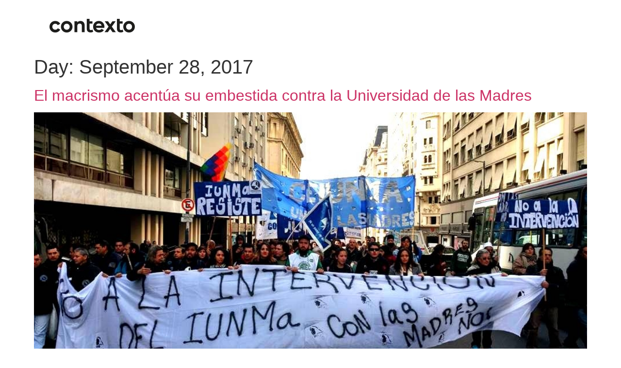

--- FILE ---
content_type: text/html; charset=UTF-8
request_url: https://www.diariocontexto.com.ar/2017/09/28/
body_size: 31430
content:
<!doctype html>
<html lang="es-ES">
<head>
	<meta charset="UTF-8">
	<meta name="viewport" content="width=device-width, initial-scale=1">
	<link rel="profile" href="https://gmpg.org/xfn/11">
	<title>Sep 28, 2017 &#8211; Diario Contexto</title>
<meta name='robots' content='max-image-preview:large' />
<link rel="alternate" type="application/rss+xml" title="Diario Contexto &raquo; Feed" href="https://www.diariocontexto.com.ar/feed/" />
<link rel="alternate" type="application/rss+xml" title="Diario Contexto &raquo; Comments Feed" href="https://www.diariocontexto.com.ar/comments/feed/" />
<style id='wp-img-auto-sizes-contain-inline-css'>
img:is([sizes=auto i],[sizes^="auto," i]){contain-intrinsic-size:3000px 1500px}
/*# sourceURL=wp-img-auto-sizes-contain-inline-css */
</style>
<style id='wp-emoji-styles-inline-css'>

	img.wp-smiley, img.emoji {
		display: inline !important;
		border: none !important;
		box-shadow: none !important;
		height: 1em !important;
		width: 1em !important;
		margin: 0 0.07em !important;
		vertical-align: -0.1em !important;
		background: none !important;
		padding: 0 !important;
	}
/*# sourceURL=wp-emoji-styles-inline-css */
</style>
<link rel='stylesheet' id='wp-block-library-css' href='https://www.diariocontexto.com.ar/wp-includes/css/dist/block-library/style.min.css?ver=6.9' media='all' />
<style id='global-styles-inline-css'>
:root{--wp--preset--aspect-ratio--square: 1;--wp--preset--aspect-ratio--4-3: 4/3;--wp--preset--aspect-ratio--3-4: 3/4;--wp--preset--aspect-ratio--3-2: 3/2;--wp--preset--aspect-ratio--2-3: 2/3;--wp--preset--aspect-ratio--16-9: 16/9;--wp--preset--aspect-ratio--9-16: 9/16;--wp--preset--color--black: #000000;--wp--preset--color--cyan-bluish-gray: #abb8c3;--wp--preset--color--white: #ffffff;--wp--preset--color--pale-pink: #f78da7;--wp--preset--color--vivid-red: #cf2e2e;--wp--preset--color--luminous-vivid-orange: #ff6900;--wp--preset--color--luminous-vivid-amber: #fcb900;--wp--preset--color--light-green-cyan: #7bdcb5;--wp--preset--color--vivid-green-cyan: #00d084;--wp--preset--color--pale-cyan-blue: #8ed1fc;--wp--preset--color--vivid-cyan-blue: #0693e3;--wp--preset--color--vivid-purple: #9b51e0;--wp--preset--gradient--vivid-cyan-blue-to-vivid-purple: linear-gradient(135deg,rgb(6,147,227) 0%,rgb(155,81,224) 100%);--wp--preset--gradient--light-green-cyan-to-vivid-green-cyan: linear-gradient(135deg,rgb(122,220,180) 0%,rgb(0,208,130) 100%);--wp--preset--gradient--luminous-vivid-amber-to-luminous-vivid-orange: linear-gradient(135deg,rgb(252,185,0) 0%,rgb(255,105,0) 100%);--wp--preset--gradient--luminous-vivid-orange-to-vivid-red: linear-gradient(135deg,rgb(255,105,0) 0%,rgb(207,46,46) 100%);--wp--preset--gradient--very-light-gray-to-cyan-bluish-gray: linear-gradient(135deg,rgb(238,238,238) 0%,rgb(169,184,195) 100%);--wp--preset--gradient--cool-to-warm-spectrum: linear-gradient(135deg,rgb(74,234,220) 0%,rgb(151,120,209) 20%,rgb(207,42,186) 40%,rgb(238,44,130) 60%,rgb(251,105,98) 80%,rgb(254,248,76) 100%);--wp--preset--gradient--blush-light-purple: linear-gradient(135deg,rgb(255,206,236) 0%,rgb(152,150,240) 100%);--wp--preset--gradient--blush-bordeaux: linear-gradient(135deg,rgb(254,205,165) 0%,rgb(254,45,45) 50%,rgb(107,0,62) 100%);--wp--preset--gradient--luminous-dusk: linear-gradient(135deg,rgb(255,203,112) 0%,rgb(199,81,192) 50%,rgb(65,88,208) 100%);--wp--preset--gradient--pale-ocean: linear-gradient(135deg,rgb(255,245,203) 0%,rgb(182,227,212) 50%,rgb(51,167,181) 100%);--wp--preset--gradient--electric-grass: linear-gradient(135deg,rgb(202,248,128) 0%,rgb(113,206,126) 100%);--wp--preset--gradient--midnight: linear-gradient(135deg,rgb(2,3,129) 0%,rgb(40,116,252) 100%);--wp--preset--font-size--small: 13px;--wp--preset--font-size--medium: 20px;--wp--preset--font-size--large: 36px;--wp--preset--font-size--x-large: 42px;--wp--preset--spacing--20: 0.44rem;--wp--preset--spacing--30: 0.67rem;--wp--preset--spacing--40: 1rem;--wp--preset--spacing--50: 1.5rem;--wp--preset--spacing--60: 2.25rem;--wp--preset--spacing--70: 3.38rem;--wp--preset--spacing--80: 5.06rem;--wp--preset--shadow--natural: 6px 6px 9px rgba(0, 0, 0, 0.2);--wp--preset--shadow--deep: 12px 12px 50px rgba(0, 0, 0, 0.4);--wp--preset--shadow--sharp: 6px 6px 0px rgba(0, 0, 0, 0.2);--wp--preset--shadow--outlined: 6px 6px 0px -3px rgb(255, 255, 255), 6px 6px rgb(0, 0, 0);--wp--preset--shadow--crisp: 6px 6px 0px rgb(0, 0, 0);}:root { --wp--style--global--content-size: 800px;--wp--style--global--wide-size: 1200px; }:where(body) { margin: 0; }.wp-site-blocks > .alignleft { float: left; margin-right: 2em; }.wp-site-blocks > .alignright { float: right; margin-left: 2em; }.wp-site-blocks > .aligncenter { justify-content: center; margin-left: auto; margin-right: auto; }:where(.wp-site-blocks) > * { margin-block-start: 24px; margin-block-end: 0; }:where(.wp-site-blocks) > :first-child { margin-block-start: 0; }:where(.wp-site-blocks) > :last-child { margin-block-end: 0; }:root { --wp--style--block-gap: 24px; }:root :where(.is-layout-flow) > :first-child{margin-block-start: 0;}:root :where(.is-layout-flow) > :last-child{margin-block-end: 0;}:root :where(.is-layout-flow) > *{margin-block-start: 24px;margin-block-end: 0;}:root :where(.is-layout-constrained) > :first-child{margin-block-start: 0;}:root :where(.is-layout-constrained) > :last-child{margin-block-end: 0;}:root :where(.is-layout-constrained) > *{margin-block-start: 24px;margin-block-end: 0;}:root :where(.is-layout-flex){gap: 24px;}:root :where(.is-layout-grid){gap: 24px;}.is-layout-flow > .alignleft{float: left;margin-inline-start: 0;margin-inline-end: 2em;}.is-layout-flow > .alignright{float: right;margin-inline-start: 2em;margin-inline-end: 0;}.is-layout-flow > .aligncenter{margin-left: auto !important;margin-right: auto !important;}.is-layout-constrained > .alignleft{float: left;margin-inline-start: 0;margin-inline-end: 2em;}.is-layout-constrained > .alignright{float: right;margin-inline-start: 2em;margin-inline-end: 0;}.is-layout-constrained > .aligncenter{margin-left: auto !important;margin-right: auto !important;}.is-layout-constrained > :where(:not(.alignleft):not(.alignright):not(.alignfull)){max-width: var(--wp--style--global--content-size);margin-left: auto !important;margin-right: auto !important;}.is-layout-constrained > .alignwide{max-width: var(--wp--style--global--wide-size);}body .is-layout-flex{display: flex;}.is-layout-flex{flex-wrap: wrap;align-items: center;}.is-layout-flex > :is(*, div){margin: 0;}body .is-layout-grid{display: grid;}.is-layout-grid > :is(*, div){margin: 0;}body{padding-top: 0px;padding-right: 0px;padding-bottom: 0px;padding-left: 0px;}a:where(:not(.wp-element-button)){text-decoration: underline;}:root :where(.wp-element-button, .wp-block-button__link){background-color: #32373c;border-width: 0;color: #fff;font-family: inherit;font-size: inherit;font-style: inherit;font-weight: inherit;letter-spacing: inherit;line-height: inherit;padding-top: calc(0.667em + 2px);padding-right: calc(1.333em + 2px);padding-bottom: calc(0.667em + 2px);padding-left: calc(1.333em + 2px);text-decoration: none;text-transform: inherit;}.has-black-color{color: var(--wp--preset--color--black) !important;}.has-cyan-bluish-gray-color{color: var(--wp--preset--color--cyan-bluish-gray) !important;}.has-white-color{color: var(--wp--preset--color--white) !important;}.has-pale-pink-color{color: var(--wp--preset--color--pale-pink) !important;}.has-vivid-red-color{color: var(--wp--preset--color--vivid-red) !important;}.has-luminous-vivid-orange-color{color: var(--wp--preset--color--luminous-vivid-orange) !important;}.has-luminous-vivid-amber-color{color: var(--wp--preset--color--luminous-vivid-amber) !important;}.has-light-green-cyan-color{color: var(--wp--preset--color--light-green-cyan) !important;}.has-vivid-green-cyan-color{color: var(--wp--preset--color--vivid-green-cyan) !important;}.has-pale-cyan-blue-color{color: var(--wp--preset--color--pale-cyan-blue) !important;}.has-vivid-cyan-blue-color{color: var(--wp--preset--color--vivid-cyan-blue) !important;}.has-vivid-purple-color{color: var(--wp--preset--color--vivid-purple) !important;}.has-black-background-color{background-color: var(--wp--preset--color--black) !important;}.has-cyan-bluish-gray-background-color{background-color: var(--wp--preset--color--cyan-bluish-gray) !important;}.has-white-background-color{background-color: var(--wp--preset--color--white) !important;}.has-pale-pink-background-color{background-color: var(--wp--preset--color--pale-pink) !important;}.has-vivid-red-background-color{background-color: var(--wp--preset--color--vivid-red) !important;}.has-luminous-vivid-orange-background-color{background-color: var(--wp--preset--color--luminous-vivid-orange) !important;}.has-luminous-vivid-amber-background-color{background-color: var(--wp--preset--color--luminous-vivid-amber) !important;}.has-light-green-cyan-background-color{background-color: var(--wp--preset--color--light-green-cyan) !important;}.has-vivid-green-cyan-background-color{background-color: var(--wp--preset--color--vivid-green-cyan) !important;}.has-pale-cyan-blue-background-color{background-color: var(--wp--preset--color--pale-cyan-blue) !important;}.has-vivid-cyan-blue-background-color{background-color: var(--wp--preset--color--vivid-cyan-blue) !important;}.has-vivid-purple-background-color{background-color: var(--wp--preset--color--vivid-purple) !important;}.has-black-border-color{border-color: var(--wp--preset--color--black) !important;}.has-cyan-bluish-gray-border-color{border-color: var(--wp--preset--color--cyan-bluish-gray) !important;}.has-white-border-color{border-color: var(--wp--preset--color--white) !important;}.has-pale-pink-border-color{border-color: var(--wp--preset--color--pale-pink) !important;}.has-vivid-red-border-color{border-color: var(--wp--preset--color--vivid-red) !important;}.has-luminous-vivid-orange-border-color{border-color: var(--wp--preset--color--luminous-vivid-orange) !important;}.has-luminous-vivid-amber-border-color{border-color: var(--wp--preset--color--luminous-vivid-amber) !important;}.has-light-green-cyan-border-color{border-color: var(--wp--preset--color--light-green-cyan) !important;}.has-vivid-green-cyan-border-color{border-color: var(--wp--preset--color--vivid-green-cyan) !important;}.has-pale-cyan-blue-border-color{border-color: var(--wp--preset--color--pale-cyan-blue) !important;}.has-vivid-cyan-blue-border-color{border-color: var(--wp--preset--color--vivid-cyan-blue) !important;}.has-vivid-purple-border-color{border-color: var(--wp--preset--color--vivid-purple) !important;}.has-vivid-cyan-blue-to-vivid-purple-gradient-background{background: var(--wp--preset--gradient--vivid-cyan-blue-to-vivid-purple) !important;}.has-light-green-cyan-to-vivid-green-cyan-gradient-background{background: var(--wp--preset--gradient--light-green-cyan-to-vivid-green-cyan) !important;}.has-luminous-vivid-amber-to-luminous-vivid-orange-gradient-background{background: var(--wp--preset--gradient--luminous-vivid-amber-to-luminous-vivid-orange) !important;}.has-luminous-vivid-orange-to-vivid-red-gradient-background{background: var(--wp--preset--gradient--luminous-vivid-orange-to-vivid-red) !important;}.has-very-light-gray-to-cyan-bluish-gray-gradient-background{background: var(--wp--preset--gradient--very-light-gray-to-cyan-bluish-gray) !important;}.has-cool-to-warm-spectrum-gradient-background{background: var(--wp--preset--gradient--cool-to-warm-spectrum) !important;}.has-blush-light-purple-gradient-background{background: var(--wp--preset--gradient--blush-light-purple) !important;}.has-blush-bordeaux-gradient-background{background: var(--wp--preset--gradient--blush-bordeaux) !important;}.has-luminous-dusk-gradient-background{background: var(--wp--preset--gradient--luminous-dusk) !important;}.has-pale-ocean-gradient-background{background: var(--wp--preset--gradient--pale-ocean) !important;}.has-electric-grass-gradient-background{background: var(--wp--preset--gradient--electric-grass) !important;}.has-midnight-gradient-background{background: var(--wp--preset--gradient--midnight) !important;}.has-small-font-size{font-size: var(--wp--preset--font-size--small) !important;}.has-medium-font-size{font-size: var(--wp--preset--font-size--medium) !important;}.has-large-font-size{font-size: var(--wp--preset--font-size--large) !important;}.has-x-large-font-size{font-size: var(--wp--preset--font-size--x-large) !important;}
:root :where(.wp-block-pullquote){font-size: 1.5em;line-height: 1.6;}
/*# sourceURL=global-styles-inline-css */
</style>
<link rel='stylesheet' id='hello-elementor-css' href='https://www.diariocontexto.com.ar/wp-content/themes/hello-elementor/assets/css/reset.css?ver=3.4.5' media='all' />
<link rel='stylesheet' id='hello-elementor-theme-style-css' href='https://www.diariocontexto.com.ar/wp-content/themes/hello-elementor/assets/css/theme.css?ver=3.4.5' media='all' />
<link rel='stylesheet' id='hello-elementor-header-footer-css' href='https://www.diariocontexto.com.ar/wp-content/themes/hello-elementor/assets/css/header-footer.css?ver=3.4.5' media='all' />
<link rel='stylesheet' id='elementor-frontend-css' href='https://www.diariocontexto.com.ar/wp-content/plugins/elementor/assets/css/frontend.min.css?ver=3.34.1' media='all' />
<link rel='stylesheet' id='elementor-post-108153-css' href='https://www.diariocontexto.com.ar/wp-content/uploads/elementor/css/post-108153.css?ver=1769018197' media='all' />
<link rel='stylesheet' id='elementor-gf-inter-css' href='https://fonts.googleapis.com/css?family=Inter:100,100italic,200,200italic,300,300italic,400,400italic,500,500italic,600,600italic,700,700italic,800,800italic,900,900italic&#038;display=swap' media='all' />
<link rel="https://api.w.org/" href="https://www.diariocontexto.com.ar/wp-json/" /><link rel="EditURI" type="application/rsd+xml" title="RSD" href="https://www.diariocontexto.com.ar/xmlrpc.php?rsd" />
<meta name="generator" content="WordPress 6.9" />
<meta name="generator" content="Elementor 3.34.1; features: e_font_icon_svg, additional_custom_breakpoints; settings: css_print_method-external, google_font-enabled, font_display-swap">
			<style>
				.e-con.e-parent:nth-of-type(n+4):not(.e-lazyloaded):not(.e-no-lazyload),
				.e-con.e-parent:nth-of-type(n+4):not(.e-lazyloaded):not(.e-no-lazyload) * {
					background-image: none !important;
				}
				@media screen and (max-height: 1024px) {
					.e-con.e-parent:nth-of-type(n+3):not(.e-lazyloaded):not(.e-no-lazyload),
					.e-con.e-parent:nth-of-type(n+3):not(.e-lazyloaded):not(.e-no-lazyload) * {
						background-image: none !important;
					}
				}
				@media screen and (max-height: 640px) {
					.e-con.e-parent:nth-of-type(n+2):not(.e-lazyloaded):not(.e-no-lazyload),
					.e-con.e-parent:nth-of-type(n+2):not(.e-lazyloaded):not(.e-no-lazyload) * {
						background-image: none !important;
					}
				}
			</style>
			<link rel="icon" href="https://www.diariocontexto.com.ar/wp-content/uploads/2023/08/cropped-Perfil_contexto_V2-1-32x32.png" sizes="32x32" />
<link rel="icon" href="https://www.diariocontexto.com.ar/wp-content/uploads/2023/08/cropped-Perfil_contexto_V2-1-192x192.png" sizes="192x192" />
<link rel="apple-touch-icon" href="https://www.diariocontexto.com.ar/wp-content/uploads/2023/08/cropped-Perfil_contexto_V2-1-180x180.png" />
<meta name="msapplication-TileImage" content="https://www.diariocontexto.com.ar/wp-content/uploads/2023/08/cropped-Perfil_contexto_V2-1-270x270.png" />
</head>
<body class="archive date wp-custom-logo wp-embed-responsive wp-theme-hello-elementor hello-elementor-default elementor-default elementor-kit-108153">


<a class="skip-link screen-reader-text" href="#content">Skip to content</a>

<header id="site-header" class="site-header dynamic-header menu-dropdown-tablet">
	<div class="header-inner">
		<div class="site-branding show-logo">
							<div class="site-logo show">
					<a href="https://www.diariocontexto.com.ar/" class="custom-logo-link" rel="home"><img width="240" height="74" src="https://www.diariocontexto.com.ar/wp-content/uploads/2023/09/contexto_V2-1.png" class="custom-logo" alt="Diario Contexto" decoding="async" /></a>				</div>
					</div>

					</div>
</header>
<main id="content" class="site-main">

			<div class="page-header">
			<h1 class="entry-title">Day: <span>September 28, 2017</span></h1>		</div>
	
	<div class="page-content">
					<article class="post">
				<h2 class="entry-title"><a href="https://www.diariocontexto.com.ar/el-macrismo-acentua-su-embestida-contra-la-universidad-de-las-madres/">El macrismo acentúa su embestida contra la Universidad de las Madres</a></h2><a href="https://www.diariocontexto.com.ar/el-macrismo-acentua-su-embestida-contra-la-universidad-de-las-madres/"><img fetchpriority="high" width="800" height="450" src="https://www.diariocontexto.com.ar/wp-content/uploads/2017/09/madres-1.jpg" class="attachment-large size-large wp-post-image" alt="" decoding="async" srcset="https://www.diariocontexto.com.ar/wp-content/uploads/2017/09/madres-1.jpg 960w, https://www.diariocontexto.com.ar/wp-content/uploads/2017/09/madres-1-300x169.jpg 300w, https://www.diariocontexto.com.ar/wp-content/uploads/2017/09/madres-1-768x432.jpg 768w, https://www.diariocontexto.com.ar/wp-content/uploads/2017/09/madres-1-696x392.jpg 696w, https://www.diariocontexto.com.ar/wp-content/uploads/2017/09/madres-1-747x420.jpg 747w" sizes="(max-width: 800px) 100vw, 800px" /></a><p>Desde que Mauricio Macri llegó al poder en diciembre de 2015, la Universidad de las Madres viene siendo objeto de un permanente hostigamiento a tono con la ideología oficialista. Al ajuste económico-financiero, el gobierno de la alianza Cambiemos le sumó el nombramiento de un interventor con un curriculum que deja mucho que desear en materia [&hellip;]</p>
			</article>
					<article class="post">
				<h2 class="entry-title"><a href="https://www.diariocontexto.com.ar/denuncian-que-el-hospital-de-ninos-le-niega-el-tratamiento-a-un-nino-trans/">Denuncian que el Hospital de Niños le niega el tratamiento a un niño trans</a></h2><a href="https://www.diariocontexto.com.ar/denuncian-que-el-hospital-de-ninos-le-niega-el-tratamiento-a-un-nino-trans/"><img width="760" height="505" src="https://www.diariocontexto.com.ar/wp-content/uploads/2017/09/hospital-de-niños.jpg" class="attachment-large size-large wp-post-image" alt="" decoding="async" srcset="https://www.diariocontexto.com.ar/wp-content/uploads/2017/09/hospital-de-niños.jpg 760w, https://www.diariocontexto.com.ar/wp-content/uploads/2017/09/hospital-de-niños-300x199.jpg 300w, https://www.diariocontexto.com.ar/wp-content/uploads/2017/09/hospital-de-niños-696x462.jpg 696w, https://www.diariocontexto.com.ar/wp-content/uploads/2017/09/hospital-de-niños-632x420.jpg 632w" sizes="(max-width: 760px) 100vw, 760px" /></a><p>Susana y Mauro, los padres de Gonzalo, un niño transgénero de doce años, denunciaron que el Hospital de Niños Sor María Ludovica de La Plata le niega el tratamiento con bloqueadores hormonales a su hijo, vulnerando así sus derechos según lo planteado por la Ley Nº 26.743 de Identidad de Género. El tratamiento con inhibidores [&hellip;]</p>
			</article>
					<article class="post">
				<h2 class="entry-title"><a href="https://www.diariocontexto.com.ar/carlos-jauregui-fue-declarado-ciudadano-ilustre-en-la-plata/">Carlos Jáuregui fue declarado Ciudadano Ilustre en La Plata</a></h2><a href="https://www.diariocontexto.com.ar/carlos-jauregui-fue-declarado-ciudadano-ilustre-en-la-plata/"><img width="800" height="600" src="https://www.diariocontexto.com.ar/wp-content/uploads/2017/09/Homenaje-jauregui-2017-09-27-1024x768.jpeg" class="attachment-large size-large wp-post-image" alt="" decoding="async" srcset="https://www.diariocontexto.com.ar/wp-content/uploads/2017/09/Homenaje-jauregui-2017-09-27-1024x768.jpeg 1024w, https://www.diariocontexto.com.ar/wp-content/uploads/2017/09/Homenaje-jauregui-2017-09-27-300x225.jpeg 300w, https://www.diariocontexto.com.ar/wp-content/uploads/2017/09/Homenaje-jauregui-2017-09-27-768x576.jpeg 768w, https://www.diariocontexto.com.ar/wp-content/uploads/2017/09/Homenaje-jauregui-2017-09-27-80x60.jpeg 80w, https://www.diariocontexto.com.ar/wp-content/uploads/2017/09/Homenaje-jauregui-2017-09-27-265x198.jpeg 265w, https://www.diariocontexto.com.ar/wp-content/uploads/2017/09/Homenaje-jauregui-2017-09-27-696x522.jpeg 696w, https://www.diariocontexto.com.ar/wp-content/uploads/2017/09/Homenaje-jauregui-2017-09-27-560x420.jpeg 560w, https://www.diariocontexto.com.ar/wp-content/uploads/2017/09/Homenaje-jauregui-2017-09-27.jpeg 1032w" sizes="(max-width: 800px) 100vw, 800px" /></a><p>En el marco del 60º aniversario de su natalicio, el Concejo Deliberante declaró por unanimidad a Carlos Jáuregui como Ciudadano Ilustre de La Plata, ciudad donde nació en 1957 y vivió hasta finales de los setenta, cuando decidió continuar sus estudios en Europa. Allí participó, en 1981, de su primera Marcha del Orgullo, la cual [&hellip;]</p>
			</article>
					<article class="post">
				<h2 class="entry-title"><a href="https://www.diariocontexto.com.ar/una-comunidad-indigena-fue-atacada-por-policias-saltenos-cuando-se-discutia-en-el-congreso-la-ley-de-tierras/">Una comunidad indígena fue atacada por policías salteños cuando se discutía en el Congreso la Ley de tierras</a></h2><a href="https://www.diariocontexto.com.ar/una-comunidad-indigena-fue-atacada-por-policias-saltenos-cuando-se-discutia-en-el-congreso-la-ley-de-tierras/"><img width="800" height="600" src="https://www.diariocontexto.com.ar/wp-content/uploads/2017/09/mocase-vc.jpg" class="attachment-large size-large wp-post-image" alt="" decoding="async" srcset="https://www.diariocontexto.com.ar/wp-content/uploads/2017/09/mocase-vc.jpg 960w, https://www.diariocontexto.com.ar/wp-content/uploads/2017/09/mocase-vc-300x225.jpg 300w, https://www.diariocontexto.com.ar/wp-content/uploads/2017/09/mocase-vc-768x576.jpg 768w, https://www.diariocontexto.com.ar/wp-content/uploads/2017/09/mocase-vc-80x60.jpg 80w, https://www.diariocontexto.com.ar/wp-content/uploads/2017/09/mocase-vc-265x198.jpg 265w, https://www.diariocontexto.com.ar/wp-content/uploads/2017/09/mocase-vc-696x522.jpg 696w, https://www.diariocontexto.com.ar/wp-content/uploads/2017/09/mocase-vc-560x420.jpg 560w" sizes="(max-width: 800px) 100vw, 800px" /></a><p>Mientras los senadores nacionales debatían y daban media sanción a la prórroga de la Ley Nº 26.160 que frena los desalojos de los pueblos originarios, una comunidad indígena ubicada en el límite de Salta, Santiago del Estero y Chaco era ferozmente reprimida para expulsarla de sus tierras ancestrales. Se trata de la comunidad Sin fronteras [&hellip;]</p>
			</article>
					<article class="post">
				<h2 class="entry-title"><a href="https://www.diariocontexto.com.ar/pueblos-originarios-marcharon-por-la-ley-para-impedir-desalojos/">Pueblos originarios marcharon por la Ley para impedir desalojos</a></h2><a href="https://www.diariocontexto.com.ar/pueblos-originarios-marcharon-por-la-ley-para-impedir-desalojos/"><img width="800" height="450" src="https://www.diariocontexto.com.ar/wp-content/uploads/2017/09/marcha-pueblos-originarios-1024x576.jpg" class="attachment-large size-large wp-post-image" alt="" decoding="async" srcset="https://www.diariocontexto.com.ar/wp-content/uploads/2017/09/marcha-pueblos-originarios.jpg 1024w, https://www.diariocontexto.com.ar/wp-content/uploads/2017/09/marcha-pueblos-originarios-300x169.jpg 300w, https://www.diariocontexto.com.ar/wp-content/uploads/2017/09/marcha-pueblos-originarios-768x432.jpg 768w, https://www.diariocontexto.com.ar/wp-content/uploads/2017/09/marcha-pueblos-originarios-696x392.jpg 696w, https://www.diariocontexto.com.ar/wp-content/uploads/2017/09/marcha-pueblos-originarios-747x420.jpg 747w" sizes="(max-width: 800px) 100vw, 800px" /></a><p>La desaparición de Santiago Maldonado en el marco de la represión al pueblo mapuche de Chubut puso en agenda nacional las denuncias que las múltiples comunidades de pueblos originarios mantienen sobre la presencia de corporaciones y privados en territorio nativo. Por eso ayer, mientras en la Cámara de Senadores del Congreso de la Nación se [&hellip;]</p>
			</article>
					<article class="post">
				<h2 class="entry-title"><a href="https://www.diariocontexto.com.ar/organizaciones-de-ninez-convocaron-a-la-marcha-el-hambre-es-un-crimen/">Organizaciones de niñez convocaron a la marcha “El hambre es un crimen”</a></h2><a href="https://www.diariocontexto.com.ar/organizaciones-de-ninez-convocaron-a-la-marcha-el-hambre-es-un-crimen/"><img width="800" height="450" src="https://www.diariocontexto.com.ar/wp-content/uploads/2017/09/El-hambre-es-un-crimen-1024x576.jpg" class="attachment-large size-large wp-post-image" alt="" decoding="async" srcset="https://www.diariocontexto.com.ar/wp-content/uploads/2017/09/El-hambre-es-un-crimen-1024x576.jpg 1024w, https://www.diariocontexto.com.ar/wp-content/uploads/2017/09/El-hambre-es-un-crimen-300x169.jpg 300w, https://www.diariocontexto.com.ar/wp-content/uploads/2017/09/El-hambre-es-un-crimen-768x432.jpg 768w, https://www.diariocontexto.com.ar/wp-content/uploads/2017/09/El-hambre-es-un-crimen-696x392.jpg 696w, https://www.diariocontexto.com.ar/wp-content/uploads/2017/09/El-hambre-es-un-crimen-1068x601.jpg 1068w, https://www.diariocontexto.com.ar/wp-content/uploads/2017/09/El-hambre-es-un-crimen-747x420.jpg 747w" sizes="(max-width: 800px) 100vw, 800px" /></a><p>Organizaciones sociales de La Plata nucleadas en la Asamblea de Niñez convocaron a la comunidad a participar mañana a las 14 hs de la movilización que partirá desde la Municipalidad hasta la Gobernación. Con la consigna “El hambre es un crimen”, las organizaciones buscan visibilizar la “dramática situación” que atraviesan los barrios periféricos de la [&hellip;]</p>
			</article>
			</div>

	
</main>
<footer id="site-footer" class="site-footer dynamic-footer footer-has-copyright">
	<div class="footer-inner">
		<div class="site-branding show-logo">
							<div class="site-logo show">
					<a href="https://www.diariocontexto.com.ar/" class="custom-logo-link" rel="home"><img width="240" height="74" src="https://www.diariocontexto.com.ar/wp-content/uploads/2023/09/contexto_V2-1.png" class="custom-logo" alt="Diario Contexto" decoding="async" /></a>				</div>
					</div>

		
					<div class="copyright show">
				<p>Todos los derechos reservados</p>
			</div>
			</div>
</footer>

<script type="speculationrules">
{"prefetch":[{"source":"document","where":{"and":[{"href_matches":"/*"},{"not":{"href_matches":["/wp-*.php","/wp-admin/*","/wp-content/uploads/*","/wp-content/*","/wp-content/plugins/*","/wp-content/themes/hello-elementor/*","/*\\?(.+)"]}},{"not":{"selector_matches":"a[rel~=\"nofollow\"]"}},{"not":{"selector_matches":".no-prefetch, .no-prefetch a"}}]},"eagerness":"conservative"}]}
</script>
			<script>
				const lazyloadRunObserver = () => {
					const lazyloadBackgrounds = document.querySelectorAll( `.e-con.e-parent:not(.e-lazyloaded)` );
					const lazyloadBackgroundObserver = new IntersectionObserver( ( entries ) => {
						entries.forEach( ( entry ) => {
							if ( entry.isIntersecting ) {
								let lazyloadBackground = entry.target;
								if( lazyloadBackground ) {
									lazyloadBackground.classList.add( 'e-lazyloaded' );
								}
								lazyloadBackgroundObserver.unobserve( entry.target );
							}
						});
					}, { rootMargin: '200px 0px 200px 0px' } );
					lazyloadBackgrounds.forEach( ( lazyloadBackground ) => {
						lazyloadBackgroundObserver.observe( lazyloadBackground );
					} );
				};
				const events = [
					'DOMContentLoaded',
					'elementor/lazyload/observe',
				];
				events.forEach( ( event ) => {
					document.addEventListener( event, lazyloadRunObserver );
				} );
			</script>
			<script src="https://www.diariocontexto.com.ar/wp-content/themes/hello-elementor/assets/js/hello-frontend.js?ver=3.4.5" id="hello-theme-frontend-js"></script>
<script id="wp-emoji-settings" type="application/json">
{"baseUrl":"https://s.w.org/images/core/emoji/17.0.2/72x72/","ext":".png","svgUrl":"https://s.w.org/images/core/emoji/17.0.2/svg/","svgExt":".svg","source":{"concatemoji":"https://www.diariocontexto.com.ar/wp-includes/js/wp-emoji-release.min.js?ver=6.9"}}
</script>
<script type="module">
/*! This file is auto-generated */
const a=JSON.parse(document.getElementById("wp-emoji-settings").textContent),o=(window._wpemojiSettings=a,"wpEmojiSettingsSupports"),s=["flag","emoji"];function i(e){try{var t={supportTests:e,timestamp:(new Date).valueOf()};sessionStorage.setItem(o,JSON.stringify(t))}catch(e){}}function c(e,t,n){e.clearRect(0,0,e.canvas.width,e.canvas.height),e.fillText(t,0,0);t=new Uint32Array(e.getImageData(0,0,e.canvas.width,e.canvas.height).data);e.clearRect(0,0,e.canvas.width,e.canvas.height),e.fillText(n,0,0);const a=new Uint32Array(e.getImageData(0,0,e.canvas.width,e.canvas.height).data);return t.every((e,t)=>e===a[t])}function p(e,t){e.clearRect(0,0,e.canvas.width,e.canvas.height),e.fillText(t,0,0);var n=e.getImageData(16,16,1,1);for(let e=0;e<n.data.length;e++)if(0!==n.data[e])return!1;return!0}function u(e,t,n,a){switch(t){case"flag":return n(e,"\ud83c\udff3\ufe0f\u200d\u26a7\ufe0f","\ud83c\udff3\ufe0f\u200b\u26a7\ufe0f")?!1:!n(e,"\ud83c\udde8\ud83c\uddf6","\ud83c\udde8\u200b\ud83c\uddf6")&&!n(e,"\ud83c\udff4\udb40\udc67\udb40\udc62\udb40\udc65\udb40\udc6e\udb40\udc67\udb40\udc7f","\ud83c\udff4\u200b\udb40\udc67\u200b\udb40\udc62\u200b\udb40\udc65\u200b\udb40\udc6e\u200b\udb40\udc67\u200b\udb40\udc7f");case"emoji":return!a(e,"\ud83e\u1fac8")}return!1}function f(e,t,n,a){let r;const o=(r="undefined"!=typeof WorkerGlobalScope&&self instanceof WorkerGlobalScope?new OffscreenCanvas(300,150):document.createElement("canvas")).getContext("2d",{willReadFrequently:!0}),s=(o.textBaseline="top",o.font="600 32px Arial",{});return e.forEach(e=>{s[e]=t(o,e,n,a)}),s}function r(e){var t=document.createElement("script");t.src=e,t.defer=!0,document.head.appendChild(t)}a.supports={everything:!0,everythingExceptFlag:!0},new Promise(t=>{let n=function(){try{var e=JSON.parse(sessionStorage.getItem(o));if("object"==typeof e&&"number"==typeof e.timestamp&&(new Date).valueOf()<e.timestamp+604800&&"object"==typeof e.supportTests)return e.supportTests}catch(e){}return null}();if(!n){if("undefined"!=typeof Worker&&"undefined"!=typeof OffscreenCanvas&&"undefined"!=typeof URL&&URL.createObjectURL&&"undefined"!=typeof Blob)try{var e="postMessage("+f.toString()+"("+[JSON.stringify(s),u.toString(),c.toString(),p.toString()].join(",")+"));",a=new Blob([e],{type:"text/javascript"});const r=new Worker(URL.createObjectURL(a),{name:"wpTestEmojiSupports"});return void(r.onmessage=e=>{i(n=e.data),r.terminate(),t(n)})}catch(e){}i(n=f(s,u,c,p))}t(n)}).then(e=>{for(const n in e)a.supports[n]=e[n],a.supports.everything=a.supports.everything&&a.supports[n],"flag"!==n&&(a.supports.everythingExceptFlag=a.supports.everythingExceptFlag&&a.supports[n]);var t;a.supports.everythingExceptFlag=a.supports.everythingExceptFlag&&!a.supports.flag,a.supports.everything||((t=a.source||{}).concatemoji?r(t.concatemoji):t.wpemoji&&t.twemoji&&(r(t.twemoji),r(t.wpemoji)))});
//# sourceURL=https://www.diariocontexto.com.ar/wp-includes/js/wp-emoji-loader.min.js
</script>

</body>
</html>
